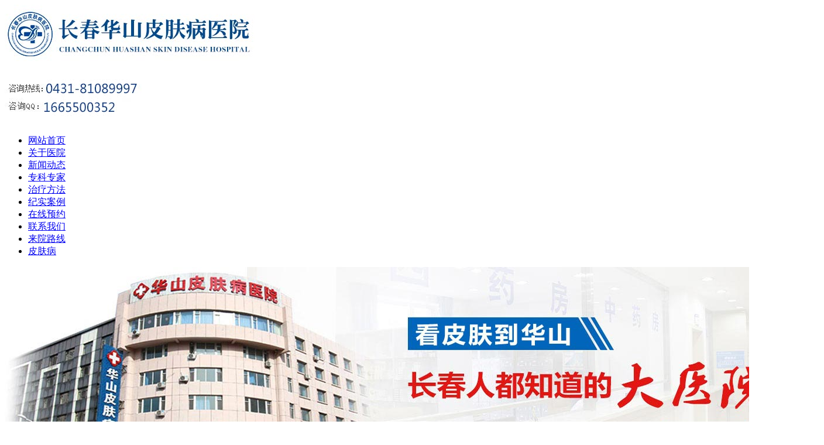

--- FILE ---
content_type: text/html
request_url: http://www.lvksw.com/lnb/93.html
body_size: 3459
content:
<!DOCTYPE html PUBLIC "-//W3C//DTD XHTML 1.0 Transitional//EN" "http://www.w3.org/TR/xhtml1/DTD/xhtml1-transitional.dtd">
<html xmlns="http://www.w3.org/1999/xhtml">
<head>
<meta http-equiv="Content-Type" content="text/html; charset=gb2312" />
<meta http-equiv="Cache-Control" content="no-transform" />
<meta http-equiv="Cache-Control" content="no-siteapp" />
<script src="/js/uaredirect.js" type="text/javascript"></script>
<script type="text/javascript">uaredirect("http://m.lvksw.com/lnb/93.html");</script>
<meta name="mobile-agent" content="format=html5;url=http://m.lvksw.com/lnb/93.html">
<link rel="alternate" media="only screen and (max-width: 640px)" href="http://m.lvksw.com/lnb/93.html" />
<title>易与雀斑混淆的病种-长春博润皮肤病医院</title>
<meta name="keywords"  content="易与雀斑混淆的病种,雀斑"/>
<meta name="description" content="<p> 有些朋友在雀斑初期，虽然雀斑尽管容易辨认，但还是有些斑容易与其混淆。颧部褐青色痣，颧部对称分布的黑灰色斑点，界限明显，数目约10-20个，多见女性。常称为真皮斑或颧痣。病因不清。" />
<script type="text/javascript" src="/js/public.js"></script>
<link href="/css/style.css" rel="stylesheet" type="text/css" />
<link href="/css/conten11.css" rel="stylesheet" type="text/css" />
<link href="/css/banner.css" rel="stylesheet" type="text/css" />
<script src="/js/jquery-1.9.1.min.js"></script>
<script type="text/javascript" src="/js/jquery.touchslider.js"></script>
<script type="text/javascript" src="/js/q.js"></script>
</head>
<body>
<div class="w1000">
  <div class="fl"><a href="/"><img src="/images/logo.jpg" alt="长春博润皮肤病医院" /></a></div>
  <img src="/images/dh.jpg" class="fr" />
  <div class="clear"></div>
</div>
<nav>
  <ul class="w1000">
    <li><a href="/" title="">网站首页</a></li>
    <li><a href="/jj/">关于医院</a></li>
    <li><a href="/xw/">新闻动态</a></li>
    <li><a href="/yhtd/">专科专家</a></li>
    <li><a href="/lcjs/">治疗方法</a></li>
    <li><a href="/jx/">纪实案例</a></li>
    <li><a href="/swt.htm?p=youhua">在线预约</a></li>
    <li><a href="/swt.htm?p=youhua">联系我们</a></li>
    <li><a href="/lx/">来院路线</a></li>
    <li><a href="/pfbzx/">皮肤病</a></li>
  </ul>
</nav>
<div class="main_visual">
  <div class="flicking_con">
    <div class="flicking_inner"> </div>
  </div>
  <div  style=" width:1400px; margin:0 auto; overflow:hidden">
    <div id="demo1"> <a onclick="openZoosUrl('chatwin'); return false;" style="cursor: pointer;" rel="nofollow"><img src="/images/1.jpg" alt="长春博润皮肤病医院" /></a> </div>
  </div>
</div>
<div class="top">
  <div class="top1">
    <div class="top1_l">您所在的位置：<a href="/">首页</a>&nbsp;>&nbsp;<a href="/sbzx/">色斑中心</a>&nbsp;>&nbsp;<a href="/lnb/">老年斑</a></div>
  </div>
  <div class="top2">
    <div class="top2_1">青春痘<br/>
      中心</div>
    <ul>
      <li><a href="/qcd/">青春痘</a> <a>|</a> <a href="/btfc/">白头粉刺</a></li>
      <li><a href="/htfc/">黑头粉刺</a> <a>|</a> <a href="/mkcd/">毛孔粗大</a> </li>
    </ul>
    <div class="top2_1">湿疣疱<br />
      疹中心</div>
    <ul>
      <li><a href="/crxry/">传染性软疣</a> <a>|</a> <a href="/sy/">湿疣</a></li>
      <li><a href="/szqpz/">生殖器疱疹</a> <a>|</a> <a href="/zhiyou/"> 跖疣</a></li>
      <li><a href="/dzpz/">带状疱疹</a> <a>|</a> <a href="/bpy/">扁平疣</a></li>
    </ul>
    <div class="top2_1">疤痕<br />
      中心</div>
    <ul style="width:170px;">
      <li><a href="/bhgd/">瘢痕疙瘩</a> <a>|</a> <a href="/ccbh/">痤疮疤痕</a></li>
      <li><a href="/fzbh/">缝针疤痕</a> <a>|</a> <a href="/tsbh/">烫伤疤痕</a></li>
    </ul>
    <div class="top2_1">色斑<br />
      中心</div>
    <ul >
      <li><a href="/sscz/">色素沉着</a> <a>|</a> <a href="/hhb/">黄褐斑</a></li>
      <li><a href="/cmyz/">草莓样痣</a> <a>|</a> <a href="/ttz/">太田痣 </a></li>
      <li><a href="/htj/">红胎记</a> <a>|</a> <a href="/qtj/">青胎记</a></li>
    </ul>
  </div>
</div>
<div class="kuang">
  <div class="wrap">
    <div class="jdht"><span style="color:#FFF000; font-weight:bold;">热点</span>话题 </div>
    <div class="jdht_c">
      <ul>
                <li>
          <div class="jdht_c2"><a href="" style="color:#000000;">牛皮癣瘙痒难耐怎么办</a></div>
        </li>
                <li>
          <div class="jdht_c2"><a href="" style="color:#000000;">牛皮癣患者要注意什么</a></div>
        </li>
                <li>
          <div class="jdht_c2"><a href="" style="color:#000000;">牛皮癣患者有哪些注意</a></div>
        </li>
                <li>
          <div class="jdht_c2"><a href="" style="color:#000000;">如何控制牛皮癣的病情</a></div>
        </li>
                <li>
          <div class="jdht_c2"><a href="" style="color:#000000;">怎样来成功预防牛皮癣</a></div>
        </li>
                <li>
          <div class="jdht_c2"><a href="" style="color:#000000;">儿童出现牛皮癣的症状</a></div>
        </li>
                <li>
          <div class="jdht_c2"><a href="" style="color:#000000;">如何解决牛皮癣瘙痒的</a></div>
        </li>
                <li>
          <div class="jdht_c2"><a href="" style="color:#000000;">牛皮癣早期的症状有哪</a></div>
        </li>
                <li>
          <div class="jdht_c2"><a href="" style="color:#000000;">冬季如何预防牛皮癣恶</a></div>
        </li>
              </ul>
    </div>
    <div class="ct1">
      <div class="ct1_1">易与雀斑混淆的病种</div>
            <p style="text-align:center;"><img src="http://www.lvksw.com/d/file/qcd/2016-03-03/77ca0031dd406c7c98cd71fcf04346ed.jpg" alt="易与雀斑混淆的病种" /></p><p> 有些朋友在雀斑初期，虽然雀斑尽管容易辨认，但还是有些斑容易与其混淆。颧部褐青色痣，颧部对称分布的黑灰色斑点，界限明显，数目约10-20个，多见女性。常称为真皮斑或颧痣。病因不清。</p><p> 易与雀斑混淆的病种：</p><p> 1、颧部褐青色痣，颧部对称分布的黑灰色斑点，界限明显，数目约10-20个，多见女性。常称为真皮斑或颧痣。病因不清。</p><p> 2、雀斑样痣;发病年龄在一岁或两岁左右，颜色较雀斑深，与日晒无关，无夏重冬轻变化，可发生在任何部位。病理示黑色素细胞数目增加。常一侧，一般表现为密集。</p><p> 3、着色性干皮病;雀斑样色素斑点周围有毛细血管扩张，色素斑点大小不等，深浅不匀，分布不均。见有萎缩性斑点，光敏突出。</p><p> 4、面正中雀斑样痣;罕见，常在一岁左右发病，褐色集中在面中央，伴有其它畸形，如癫痫、低智等。</p><p> 5、色素沉着-肠道息肉综合征;色素斑为黑色，口唇颊黏膜多见，不受日光影响，常常伴有息肉。</p><p> 6、黄褐斑;淡褐色到深褐色的色素斑对称分布面部，不累及眼睑和口腔。边缘清楚或呈弥漫性，有时呈蝶翼状。育龄期女性多见。</p><p>推荐阅读：</p><p> 如果您还有任何疑问，请在线询问专家或拨打-进行咨询，将即时得到针对性的详细答复</p>       </div>
    <div style="clear:both;"></div>
    <div class="ct1_6">
      <ul>
        <li style="float:left;">上一篇：<a href='/lnb/92.html'>雀斑的临床症状都有哪些</a></li>
        <li style="float:right;">下一篇：<a href='/lnb/'>返回列表</a> </li>
      </ul>
    </div>
    <div style="clear:both"></div>
  </div>
  <div class="side">
  <div class="side2">
    <div class="side2_1"><span style="font-size:18px; font-weight:bold;">医院简介</span> /Hospital introduced</div>
    <div class="side2_2"> <img src="/images/wanjia.jpg" alt="皮肤病" />
      <div class="side2_2_1">长春博润皮肤病医院是由国家卫生部门审批、严格按照世界卫生组织（WHO）诊疗规范建立的一家...<a href="/jj/" target="_blank">[详细]</a></div>
      <div class="side2_2_5"> <a href="/swt.htm?p=youhua"><img src="/images/j1.jpg" alt="皮肤病" border="0" /></a>
        <div class="side2_2_5_1"></div>
        <a href="/swt.htm?p=youhua"><img src="/images/j2.jpg" alt="皮肤病" border="0" /></a>
        <div class="side2_2_5_1"></div>
        <a href="/swt.htm?p=youhua"><img src="/images/j3.jpg" alt="皮肤病" border="0" /></a>
        <div class="side2_2_5_1"></div>
        <a href="/lx/" target="_blank"><img src="/images/j4.jpg" alt="皮肤病" border="0" /></a> </div>
    </div>
  </div>
  <div class="side4">
    <div class="side2_1">
      <div style="float:left;"><span style="font-size:18px; font-weight:bold;">推荐专题</span> /Recommended topics </div>
      <div style="float:right"><a href="/jx/" target="_blank">更多</a></div>
    </div>
    <div class="side4_1">
      <div id="btB1" class="fbg"  onmouseover="RectChange('bt',1,5,'fbg')"></div>
      <div id="btB2" onmouseover="RectChange('bt',2,5,'fbg')"></div>
      <div id="btB3" onmouseover="RectChange('bt',3,5,'fbg')"></div>
      <div id="btB4" onmouseover="RectChange('bt',4,5,'fbg')"></div>
      <div id="btB5" onmouseover="RectChange('bt',5,5,'fbg')"></div>
      <div id="btB5" onmouseover="RectChange('bt',5,5,'fbg')"></div>
    </div>
  </div>
</div> </div>
<div style="clear:both"></div>
<div class="foot"> <a href="/">网站首页</a><a href="/jj/">医院简介</a><a href="/xw/">医院新闻</a><a href="/yhtd/">权威专家</a> <a href="/lcjs/">特色技术</a><a href="/jx/">典型案例</a><a href="/">疾病导航</a><a href="/lx/">医院地址</a> <a href="/swt.htm?p=youhua">联系我们</a><a href="/swt.htm?p=youhua">预约挂号</a> </div>
<footer class="w1000">
  <div >
    <p>地址：长春市南关区大经路356号1-7层（大经路与四马路交汇处）<br>
    <p>Copyright@2016-2025  Limited,All Rights Reserved 版权所有 长春博润皮肤病医院<br>
    </p>
  </div>
</footer>
<script type="text/javascript" src="/js/swt.js"></script>
</body>
</html>